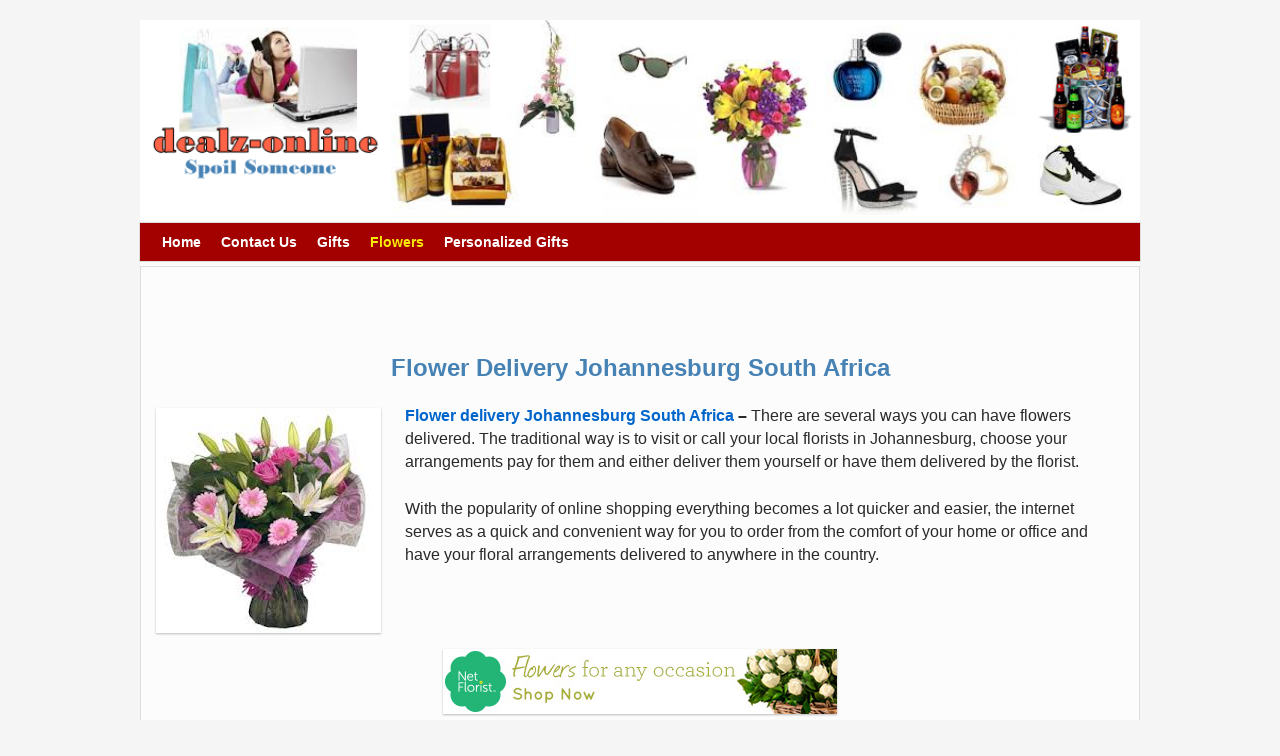

--- FILE ---
content_type: text/html; charset=UTF-8
request_url: https://dealzonline.co.za/flower-delivery-johannesburg-south-africa/
body_size: 20017
content:
<!DOCTYPE html>
<!--[if IE 7]>	<html id="ie7" lang="en-US" prefix="og: https://ogp.me/ns#"> <![endif]-->
<!--[if IE 8]>	<html id="ie8" lang="en-US" prefix="og: https://ogp.me/ns#"> <![endif]-->
<!--[if IE 9]>	<html id="ie9" lang="en-US" prefix="og: https://ogp.me/ns#"> <![endif]-->
<!--[if !(IE 6) | !(IE 7) | !(IE 8) ] | !(IE 9) ><!-->	<html lang="en-US" prefix="og: https://ogp.me/ns#"> <!--<![endif]-->
<head>
<meta charset="UTF-8" />
<meta name='viewport' content='width=device-width, initial-scale=1.0, maximum-scale=2.0, user-scalable=yes' />
<title>Flower Delivery Johannesburg - Online Florists In Johannesburg</title>

<link rel="profile" href="https://gmpg.org/xfn/11" />
<link rel="pingback" href="https://dealzonline.co.za/xmlrpc.php" />
<!--[if lt IE 9]>
<script src="https://dealzonline.co.za/wp-content/themes/weaver-ii/js/html5.js" type="text/javascript"></script>
<![endif]-->

<script type="text/javascript">var weaverIsMobile=false;var weaverIsSimMobile=false;var weaverIsStacked=false;var weaverThemeWidth=1000;var weaverMenuThreshold=640;var weaverHideMenuBar=false;var weaverMobileDisabled=false;var weaverFlowToBottom=false;var weaverHideTooltip=false;var weaverUseSuperfish=false;</script>
<!-- Speed of this site is optimised by WP Performance Score Booster plugin v2.2 - https://dipakgajjar.com/wp-performance-score-booster/ -->
		<style>img:is([sizes="auto" i], [sizes^="auto," i]) { contain-intrinsic-size: 3000px 1500px }</style>
		
<!-- Search Engine Optimization by Rank Math - https://rankmath.com/ -->
<meta name="description" content="Flower Delivery Johannesburg - Online florists in Johannesburg will deliver your flowers and gifts on the same day anywhere in South Africa."/>
<meta name="robots" content="follow, index, max-snippet:-1, max-video-preview:-1, max-image-preview:large"/>
<link rel="canonical" href="https://dealzonline.co.za/flower-delivery-johannesburg-south-africa/" />
<meta property="og:locale" content="en_US" />
<meta property="og:type" content="article" />
<meta property="og:title" content="Flower Delivery Johannesburg - Online Florists In Johannesburg" />
<meta property="og:description" content="Flower Delivery Johannesburg - Online florists in Johannesburg will deliver your flowers and gifts on the same day anywhere in South Africa." />
<meta property="og:url" content="https://dealzonline.co.za/flower-delivery-johannesburg-south-africa/" />
<meta property="og:site_name" content="Gift Delivery South Africa" />
<meta property="og:updated_time" content="2023-09-20T04:01:59+02:00" />
<meta property="og:image" content="https://www.dealzonline.co.za/wp-content/uploads/2013/07/images-101.jpg" />
<meta property="og:image:alt" content="Flower Delivery Johannesburg" />
<meta property="article:published_time" content="2013-07-17T13:39:13+02:00" />
<meta property="article:modified_time" content="2023-09-20T04:01:59+02:00" />
<meta name="twitter:card" content="summary_large_image" />
<meta name="twitter:title" content="Flower Delivery Johannesburg - Online Florists In Johannesburg" />
<meta name="twitter:description" content="Flower Delivery Johannesburg - Online florists in Johannesburg will deliver your flowers and gifts on the same day anywhere in South Africa." />
<meta name="twitter:image" content="https://www.dealzonline.co.za/wp-content/uploads/2013/07/images-101.jpg" />
<meta name="twitter:label1" content="Time to read" />
<meta name="twitter:data1" content="2 minutes" />
<script type="application/ld+json" class="rank-math-schema">{"@context":"https://schema.org","@graph":[{"@type":["Florist","Organization"],"@id":"https://dealzonline.co.za/#organization","name":"Gift Delivery South Africa","url":"https://www.dealzonline.co.za","openingHours":["Monday,Tuesday,Wednesday,Thursday,Friday,Saturday,Sunday 00:00-24:00"]},{"@type":"WebSite","@id":"https://dealzonline.co.za/#website","url":"https://dealzonline.co.za","name":"Gift Delivery South Africa","publisher":{"@id":"https://dealzonline.co.za/#organization"},"inLanguage":"en-US"},{"@type":"ImageObject","@id":"https://www.dealzonline.co.za/wp-content/uploads/2013/07/images-101.jpg","url":"https://www.dealzonline.co.za/wp-content/uploads/2013/07/images-101.jpg","width":"200","height":"200","inLanguage":"en-US"},{"@type":"BreadcrumbList","@id":"https://dealzonline.co.za/flower-delivery-johannesburg-south-africa/#breadcrumb","itemListElement":[{"@type":"ListItem","position":"1","item":{"@id":"https://dealzonline.co.za","name":"Home"}},{"@type":"ListItem","position":"2","item":{"@id":"https://dealzonline.co.za/flower-delivery-johannesburg-south-africa/","name":"Flower Delivery Johannesburg"}}]},{"@type":"WebPage","@id":"https://dealzonline.co.za/flower-delivery-johannesburg-south-africa/#webpage","url":"https://dealzonline.co.za/flower-delivery-johannesburg-south-africa/","name":"Flower Delivery Johannesburg - Online Florists In Johannesburg","datePublished":"2013-07-17T13:39:13+02:00","dateModified":"2023-09-20T04:01:59+02:00","isPartOf":{"@id":"https://dealzonline.co.za/#website"},"primaryImageOfPage":{"@id":"https://www.dealzonline.co.za/wp-content/uploads/2013/07/images-101.jpg"},"inLanguage":"en-US","breadcrumb":{"@id":"https://dealzonline.co.za/flower-delivery-johannesburg-south-africa/#breadcrumb"}},{"@type":"Person","@id":"https://dealzonline.co.za/author/admin/","name":"dealzonline","url":"https://dealzonline.co.za/author/admin/","image":{"@type":"ImageObject","@id":"https://secure.gravatar.com/avatar/096653584dbb298ae851d6e5c1eca366?s=96&amp;d=mm&amp;r=g","url":"https://secure.gravatar.com/avatar/096653584dbb298ae851d6e5c1eca366?s=96&amp;d=mm&amp;r=g","caption":"dealzonline","inLanguage":"en-US"},"worksFor":{"@id":"https://dealzonline.co.za/#organization"}},{"@type":"Article","headline":"Flower Delivery Johannesburg","keywords":"Flower Delivery Johannesburg","datePublished":"2013-07-17T13:39:13+02:00","dateModified":"2023-09-20T04:01:59+02:00","author":{"@id":"https://dealzonline.co.za/author/admin/","name":"dealzonline"},"publisher":{"@id":"https://dealzonline.co.za/#organization"},"description":"Flower delivery Johannesburg South Africa - There are several ways you can have flowers delivered. The traditional way is to visit or call your local florists in Johannesburg, choose your arrangements pay for them and either deliver them yourself or have them delivered by the florist.","name":"Flower Delivery Johannesburg","@id":"https://dealzonline.co.za/flower-delivery-johannesburg-south-africa/#richSnippet","isPartOf":{"@id":"https://dealzonline.co.za/flower-delivery-johannesburg-south-africa/#webpage"},"image":{"@id":"https://www.dealzonline.co.za/wp-content/uploads/2013/07/images-101.jpg"},"inLanguage":"en-US","mainEntityOfPage":{"@id":"https://dealzonline.co.za/flower-delivery-johannesburg-south-africa/#webpage"}}]}</script>
<!-- /Rank Math WordPress SEO plugin -->

<link rel='dns-prefetch' href='//cdn.jsdelivr.net' />
<link rel='dns-prefetch' href='//stats.wp.com' />
<link rel='dns-prefetch' href='//v0.wordpress.com' />
<link rel="alternate" type="application/rss+xml" title="Gift Delivery South Africa &raquo; Feed" href="https://dealzonline.co.za/feed/" />
<link rel="alternate" type="application/rss+xml" title="Gift Delivery South Africa &raquo; Comments Feed" href="https://dealzonline.co.za/comments/feed/" />
<script type="text/javascript">
/* <![CDATA[ */
window._wpemojiSettings = {"baseUrl":"https:\/\/s.w.org\/images\/core\/emoji\/14.0.0\/72x72\/","ext":".png","svgUrl":"https:\/\/s.w.org\/images\/core\/emoji\/14.0.0\/svg\/","svgExt":".svg","source":{"concatemoji":"https:\/\/dealzonline.co.za\/wp-includes\/js\/wp-emoji-release.min.js"}};
/*! This file is auto-generated */
!function(i,n){var o,s,e;function c(e){try{var t={supportTests:e,timestamp:(new Date).valueOf()};sessionStorage.setItem(o,JSON.stringify(t))}catch(e){}}function p(e,t,n){e.clearRect(0,0,e.canvas.width,e.canvas.height),e.fillText(t,0,0);var t=new Uint32Array(e.getImageData(0,0,e.canvas.width,e.canvas.height).data),r=(e.clearRect(0,0,e.canvas.width,e.canvas.height),e.fillText(n,0,0),new Uint32Array(e.getImageData(0,0,e.canvas.width,e.canvas.height).data));return t.every(function(e,t){return e===r[t]})}function u(e,t,n){switch(t){case"flag":return n(e,"\ud83c\udff3\ufe0f\u200d\u26a7\ufe0f","\ud83c\udff3\ufe0f\u200b\u26a7\ufe0f")?!1:!n(e,"\ud83c\uddfa\ud83c\uddf3","\ud83c\uddfa\u200b\ud83c\uddf3")&&!n(e,"\ud83c\udff4\udb40\udc67\udb40\udc62\udb40\udc65\udb40\udc6e\udb40\udc67\udb40\udc7f","\ud83c\udff4\u200b\udb40\udc67\u200b\udb40\udc62\u200b\udb40\udc65\u200b\udb40\udc6e\u200b\udb40\udc67\u200b\udb40\udc7f");case"emoji":return!n(e,"\ud83e\udef1\ud83c\udffb\u200d\ud83e\udef2\ud83c\udfff","\ud83e\udef1\ud83c\udffb\u200b\ud83e\udef2\ud83c\udfff")}return!1}function f(e,t,n){var r="undefined"!=typeof WorkerGlobalScope&&self instanceof WorkerGlobalScope?new OffscreenCanvas(300,150):i.createElement("canvas"),a=r.getContext("2d",{willReadFrequently:!0}),o=(a.textBaseline="top",a.font="600 32px Arial",{});return e.forEach(function(e){o[e]=t(a,e,n)}),o}function t(e){var t=i.createElement("script");t.src=e,t.defer=!0,i.head.appendChild(t)}"undefined"!=typeof Promise&&(o="wpEmojiSettingsSupports",s=["flag","emoji"],n.supports={everything:!0,everythingExceptFlag:!0},e=new Promise(function(e){i.addEventListener("DOMContentLoaded",e,{once:!0})}),new Promise(function(t){var n=function(){try{var e=JSON.parse(sessionStorage.getItem(o));if("object"==typeof e&&"number"==typeof e.timestamp&&(new Date).valueOf()<e.timestamp+604800&&"object"==typeof e.supportTests)return e.supportTests}catch(e){}return null}();if(!n){if("undefined"!=typeof Worker&&"undefined"!=typeof OffscreenCanvas&&"undefined"!=typeof URL&&URL.createObjectURL&&"undefined"!=typeof Blob)try{var e="postMessage("+f.toString()+"("+[JSON.stringify(s),u.toString(),p.toString()].join(",")+"));",r=new Blob([e],{type:"text/javascript"}),a=new Worker(URL.createObjectURL(r),{name:"wpTestEmojiSupports"});return void(a.onmessage=function(e){c(n=e.data),a.terminate(),t(n)})}catch(e){}c(n=f(s,u,p))}t(n)}).then(function(e){for(var t in e)n.supports[t]=e[t],n.supports.everything=n.supports.everything&&n.supports[t],"flag"!==t&&(n.supports.everythingExceptFlag=n.supports.everythingExceptFlag&&n.supports[t]);n.supports.everythingExceptFlag=n.supports.everythingExceptFlag&&!n.supports.flag,n.DOMReady=!1,n.readyCallback=function(){n.DOMReady=!0}}).then(function(){return e}).then(function(){var e;n.supports.everything||(n.readyCallback(),(e=n.source||{}).concatemoji?t(e.concatemoji):e.wpemoji&&e.twemoji&&(t(e.twemoji),t(e.wpemoji)))}))}((window,document),window._wpemojiSettings);
/* ]]> */
</script>

<link rel='stylesheet' id='weaverii-main-style-sheet-css' href='https://dealzonline.co.za/wp-content/themes/weaver-ii/style.min.css' type='text/css' media='all' />
<link rel='stylesheet' id='weaverii-mobile-style-sheet-css' href='https://dealzonline.co.za/wp-content/themes/weaver-ii/style-mobile.min.css' type='text/css' media='all' />
<link rel='stylesheet' id='pt-cv-public-style-css' href='https://dealzonline.co.za/wp-content/plugins/content-views-query-and-display-post-page/public/assets/css/cv.css' type='text/css' media='all' />
<style id='wp-emoji-styles-inline-css' type='text/css'>

	img.wp-smiley, img.emoji {
		display: inline !important;
		border: none !important;
		box-shadow: none !important;
		height: 1em !important;
		width: 1em !important;
		margin: 0 0.07em !important;
		vertical-align: -0.1em !important;
		background: none !important;
		padding: 0 !important;
	}
</style>
<link rel='stylesheet' id='wp-block-library-css' href='https://dealzonline.co.za/wp-includes/css/dist/block-library/style.min.css' type='text/css' media='all' />
<link rel='stylesheet' id='mediaelement-css' href='https://dealzonline.co.za/wp-includes/js/mediaelement/mediaelementplayer-legacy.min.css' type='text/css' media='all' />
<link rel='stylesheet' id='wp-mediaelement-css' href='https://dealzonline.co.za/wp-includes/js/mediaelement/wp-mediaelement.min.css' type='text/css' media='all' />
<style id='jetpack-sharing-buttons-style-inline-css' type='text/css'>
.jetpack-sharing-buttons__services-list{display:flex;flex-direction:row;flex-wrap:wrap;gap:0;list-style-type:none;margin:5px;padding:0}.jetpack-sharing-buttons__services-list.has-small-icon-size{font-size:12px}.jetpack-sharing-buttons__services-list.has-normal-icon-size{font-size:16px}.jetpack-sharing-buttons__services-list.has-large-icon-size{font-size:24px}.jetpack-sharing-buttons__services-list.has-huge-icon-size{font-size:36px}@media print{.jetpack-sharing-buttons__services-list{display:none!important}}.editor-styles-wrapper .wp-block-jetpack-sharing-buttons{gap:0;padding-inline-start:0}ul.jetpack-sharing-buttons__services-list.has-background{padding:1.25em 2.375em}
</style>
<style id='classic-theme-styles-inline-css' type='text/css'>
/*! This file is auto-generated */
.wp-block-button__link{color:#fff;background-color:#32373c;border-radius:9999px;box-shadow:none;text-decoration:none;padding:calc(.667em + 2px) calc(1.333em + 2px);font-size:1.125em}.wp-block-file__button{background:#32373c;color:#fff;text-decoration:none}
</style>
<style id='global-styles-inline-css' type='text/css'>
body{--wp--preset--color--black: #000000;--wp--preset--color--cyan-bluish-gray: #abb8c3;--wp--preset--color--white: #ffffff;--wp--preset--color--pale-pink: #f78da7;--wp--preset--color--vivid-red: #cf2e2e;--wp--preset--color--luminous-vivid-orange: #ff6900;--wp--preset--color--luminous-vivid-amber: #fcb900;--wp--preset--color--light-green-cyan: #7bdcb5;--wp--preset--color--vivid-green-cyan: #00d084;--wp--preset--color--pale-cyan-blue: #8ed1fc;--wp--preset--color--vivid-cyan-blue: #0693e3;--wp--preset--color--vivid-purple: #9b51e0;--wp--preset--gradient--vivid-cyan-blue-to-vivid-purple: linear-gradient(135deg,rgba(6,147,227,1) 0%,rgb(155,81,224) 100%);--wp--preset--gradient--light-green-cyan-to-vivid-green-cyan: linear-gradient(135deg,rgb(122,220,180) 0%,rgb(0,208,130) 100%);--wp--preset--gradient--luminous-vivid-amber-to-luminous-vivid-orange: linear-gradient(135deg,rgba(252,185,0,1) 0%,rgba(255,105,0,1) 100%);--wp--preset--gradient--luminous-vivid-orange-to-vivid-red: linear-gradient(135deg,rgba(255,105,0,1) 0%,rgb(207,46,46) 100%);--wp--preset--gradient--very-light-gray-to-cyan-bluish-gray: linear-gradient(135deg,rgb(238,238,238) 0%,rgb(169,184,195) 100%);--wp--preset--gradient--cool-to-warm-spectrum: linear-gradient(135deg,rgb(74,234,220) 0%,rgb(151,120,209) 20%,rgb(207,42,186) 40%,rgb(238,44,130) 60%,rgb(251,105,98) 80%,rgb(254,248,76) 100%);--wp--preset--gradient--blush-light-purple: linear-gradient(135deg,rgb(255,206,236) 0%,rgb(152,150,240) 100%);--wp--preset--gradient--blush-bordeaux: linear-gradient(135deg,rgb(254,205,165) 0%,rgb(254,45,45) 50%,rgb(107,0,62) 100%);--wp--preset--gradient--luminous-dusk: linear-gradient(135deg,rgb(255,203,112) 0%,rgb(199,81,192) 50%,rgb(65,88,208) 100%);--wp--preset--gradient--pale-ocean: linear-gradient(135deg,rgb(255,245,203) 0%,rgb(182,227,212) 50%,rgb(51,167,181) 100%);--wp--preset--gradient--electric-grass: linear-gradient(135deg,rgb(202,248,128) 0%,rgb(113,206,126) 100%);--wp--preset--gradient--midnight: linear-gradient(135deg,rgb(2,3,129) 0%,rgb(40,116,252) 100%);--wp--preset--font-size--small: 13px;--wp--preset--font-size--medium: 20px;--wp--preset--font-size--large: 36px;--wp--preset--font-size--x-large: 42px;--wp--preset--spacing--20: 0.44rem;--wp--preset--spacing--30: 0.67rem;--wp--preset--spacing--40: 1rem;--wp--preset--spacing--50: 1.5rem;--wp--preset--spacing--60: 2.25rem;--wp--preset--spacing--70: 3.38rem;--wp--preset--spacing--80: 5.06rem;--wp--preset--shadow--natural: 6px 6px 9px rgba(0, 0, 0, 0.2);--wp--preset--shadow--deep: 12px 12px 50px rgba(0, 0, 0, 0.4);--wp--preset--shadow--sharp: 6px 6px 0px rgba(0, 0, 0, 0.2);--wp--preset--shadow--outlined: 6px 6px 0px -3px rgba(255, 255, 255, 1), 6px 6px rgba(0, 0, 0, 1);--wp--preset--shadow--crisp: 6px 6px 0px rgba(0, 0, 0, 1);}:where(.is-layout-flex){gap: 0.5em;}:where(.is-layout-grid){gap: 0.5em;}body .is-layout-flow > .alignleft{float: left;margin-inline-start: 0;margin-inline-end: 2em;}body .is-layout-flow > .alignright{float: right;margin-inline-start: 2em;margin-inline-end: 0;}body .is-layout-flow > .aligncenter{margin-left: auto !important;margin-right: auto !important;}body .is-layout-constrained > .alignleft{float: left;margin-inline-start: 0;margin-inline-end: 2em;}body .is-layout-constrained > .alignright{float: right;margin-inline-start: 2em;margin-inline-end: 0;}body .is-layout-constrained > .aligncenter{margin-left: auto !important;margin-right: auto !important;}body .is-layout-constrained > :where(:not(.alignleft):not(.alignright):not(.alignfull)){max-width: var(--wp--style--global--content-size);margin-left: auto !important;margin-right: auto !important;}body .is-layout-constrained > .alignwide{max-width: var(--wp--style--global--wide-size);}body .is-layout-flex{display: flex;}body .is-layout-flex{flex-wrap: wrap;align-items: center;}body .is-layout-flex > *{margin: 0;}body .is-layout-grid{display: grid;}body .is-layout-grid > *{margin: 0;}:where(.wp-block-columns.is-layout-flex){gap: 2em;}:where(.wp-block-columns.is-layout-grid){gap: 2em;}:where(.wp-block-post-template.is-layout-flex){gap: 1.25em;}:where(.wp-block-post-template.is-layout-grid){gap: 1.25em;}.has-black-color{color: var(--wp--preset--color--black) !important;}.has-cyan-bluish-gray-color{color: var(--wp--preset--color--cyan-bluish-gray) !important;}.has-white-color{color: var(--wp--preset--color--white) !important;}.has-pale-pink-color{color: var(--wp--preset--color--pale-pink) !important;}.has-vivid-red-color{color: var(--wp--preset--color--vivid-red) !important;}.has-luminous-vivid-orange-color{color: var(--wp--preset--color--luminous-vivid-orange) !important;}.has-luminous-vivid-amber-color{color: var(--wp--preset--color--luminous-vivid-amber) !important;}.has-light-green-cyan-color{color: var(--wp--preset--color--light-green-cyan) !important;}.has-vivid-green-cyan-color{color: var(--wp--preset--color--vivid-green-cyan) !important;}.has-pale-cyan-blue-color{color: var(--wp--preset--color--pale-cyan-blue) !important;}.has-vivid-cyan-blue-color{color: var(--wp--preset--color--vivid-cyan-blue) !important;}.has-vivid-purple-color{color: var(--wp--preset--color--vivid-purple) !important;}.has-black-background-color{background-color: var(--wp--preset--color--black) !important;}.has-cyan-bluish-gray-background-color{background-color: var(--wp--preset--color--cyan-bluish-gray) !important;}.has-white-background-color{background-color: var(--wp--preset--color--white) !important;}.has-pale-pink-background-color{background-color: var(--wp--preset--color--pale-pink) !important;}.has-vivid-red-background-color{background-color: var(--wp--preset--color--vivid-red) !important;}.has-luminous-vivid-orange-background-color{background-color: var(--wp--preset--color--luminous-vivid-orange) !important;}.has-luminous-vivid-amber-background-color{background-color: var(--wp--preset--color--luminous-vivid-amber) !important;}.has-light-green-cyan-background-color{background-color: var(--wp--preset--color--light-green-cyan) !important;}.has-vivid-green-cyan-background-color{background-color: var(--wp--preset--color--vivid-green-cyan) !important;}.has-pale-cyan-blue-background-color{background-color: var(--wp--preset--color--pale-cyan-blue) !important;}.has-vivid-cyan-blue-background-color{background-color: var(--wp--preset--color--vivid-cyan-blue) !important;}.has-vivid-purple-background-color{background-color: var(--wp--preset--color--vivid-purple) !important;}.has-black-border-color{border-color: var(--wp--preset--color--black) !important;}.has-cyan-bluish-gray-border-color{border-color: var(--wp--preset--color--cyan-bluish-gray) !important;}.has-white-border-color{border-color: var(--wp--preset--color--white) !important;}.has-pale-pink-border-color{border-color: var(--wp--preset--color--pale-pink) !important;}.has-vivid-red-border-color{border-color: var(--wp--preset--color--vivid-red) !important;}.has-luminous-vivid-orange-border-color{border-color: var(--wp--preset--color--luminous-vivid-orange) !important;}.has-luminous-vivid-amber-border-color{border-color: var(--wp--preset--color--luminous-vivid-amber) !important;}.has-light-green-cyan-border-color{border-color: var(--wp--preset--color--light-green-cyan) !important;}.has-vivid-green-cyan-border-color{border-color: var(--wp--preset--color--vivid-green-cyan) !important;}.has-pale-cyan-blue-border-color{border-color: var(--wp--preset--color--pale-cyan-blue) !important;}.has-vivid-cyan-blue-border-color{border-color: var(--wp--preset--color--vivid-cyan-blue) !important;}.has-vivid-purple-border-color{border-color: var(--wp--preset--color--vivid-purple) !important;}.has-vivid-cyan-blue-to-vivid-purple-gradient-background{background: var(--wp--preset--gradient--vivid-cyan-blue-to-vivid-purple) !important;}.has-light-green-cyan-to-vivid-green-cyan-gradient-background{background: var(--wp--preset--gradient--light-green-cyan-to-vivid-green-cyan) !important;}.has-luminous-vivid-amber-to-luminous-vivid-orange-gradient-background{background: var(--wp--preset--gradient--luminous-vivid-amber-to-luminous-vivid-orange) !important;}.has-luminous-vivid-orange-to-vivid-red-gradient-background{background: var(--wp--preset--gradient--luminous-vivid-orange-to-vivid-red) !important;}.has-very-light-gray-to-cyan-bluish-gray-gradient-background{background: var(--wp--preset--gradient--very-light-gray-to-cyan-bluish-gray) !important;}.has-cool-to-warm-spectrum-gradient-background{background: var(--wp--preset--gradient--cool-to-warm-spectrum) !important;}.has-blush-light-purple-gradient-background{background: var(--wp--preset--gradient--blush-light-purple) !important;}.has-blush-bordeaux-gradient-background{background: var(--wp--preset--gradient--blush-bordeaux) !important;}.has-luminous-dusk-gradient-background{background: var(--wp--preset--gradient--luminous-dusk) !important;}.has-pale-ocean-gradient-background{background: var(--wp--preset--gradient--pale-ocean) !important;}.has-electric-grass-gradient-background{background: var(--wp--preset--gradient--electric-grass) !important;}.has-midnight-gradient-background{background: var(--wp--preset--gradient--midnight) !important;}.has-small-font-size{font-size: var(--wp--preset--font-size--small) !important;}.has-medium-font-size{font-size: var(--wp--preset--font-size--medium) !important;}.has-large-font-size{font-size: var(--wp--preset--font-size--large) !important;}.has-x-large-font-size{font-size: var(--wp--preset--font-size--x-large) !important;}
.wp-block-navigation a:where(:not(.wp-element-button)){color: inherit;}
:where(.wp-block-post-template.is-layout-flex){gap: 1.25em;}:where(.wp-block-post-template.is-layout-grid){gap: 1.25em;}
:where(.wp-block-columns.is-layout-flex){gap: 2em;}:where(.wp-block-columns.is-layout-grid){gap: 2em;}
.wp-block-pullquote{font-size: 1.5em;line-height: 1.6;}
</style>
<link rel='stylesheet' id='sm-style-css' href='https://dealzonline.co.za/wp-content/plugins/wp-show-more/wpsm-style.css' type='text/css' media='all' />
<link rel='stylesheet' id='tablepress-default-css' href='https://dealzonline.co.za/wp-content/plugins/tablepress/css/build/default.css' type='text/css' media='all' />
<link rel='stylesheet' id='jetpack_css-css' href='https://dealzonline.co.za/wp-content/plugins/jetpack/css/jetpack.css' type='text/css' media='all' />
<script type="text/javascript" src="https://dealzonline.co.za/wp-includes/js/jquery/jquery.min.js" id="jquery-core-js"></script>
<script type="text/javascript" src="https://dealzonline.co.za/wp-includes/js/jquery/jquery-migrate.min.js" id="jquery-migrate-js"></script>
<link rel="https://api.w.org/" href="https://dealzonline.co.za/wp-json/" /><link rel="alternate" type="application/json" href="https://dealzonline.co.za/wp-json/wp/v2/pages/141" /><link rel="EditURI" type="application/rsd+xml" title="RSD" href="https://dealzonline.co.za/xmlrpc.php?rsd" />
<meta name="generator" content="WordPress 6.4.7" />
<link rel='shortlink' href='https://wp.me/P4oUqJ-2h' />
<link rel="alternate" type="application/json+oembed" href="https://dealzonline.co.za/wp-json/oembed/1.0/embed?url=https%3A%2F%2Fdealzonline.co.za%2Fflower-delivery-johannesburg-south-africa%2F" />
<link rel="alternate" type="text/xml+oembed" href="https://dealzonline.co.za/wp-json/oembed/1.0/embed?url=https%3A%2F%2Fdealzonline.co.za%2Fflower-delivery-johannesburg-south-africa%2F&#038;format=xml" />

<!-- Global site tag (gtag.js) - Google Analytics -->
<script async src="https://www.googletagmanager.com/gtag/js?id=UA-53022068-1"></script>
<script>
  window.dataLayer = window.dataLayer || [];
  function gtag(){dataLayer.push(arguments);}
  gtag('js', new Date());

  gtag('config', 'UA-53022068-1');
</script>
	<style>img#wpstats{display:none}</style>
		
<!-- This site is using Weaver II 2.1.12 (194) subtheme: White -->
<style type="text/css">
/* Weaver II styles - Version 194 */
a {color:#0066CC;}
a:visited {color:#743399;}
a:hover {color:#FF4B33;}
.entry-title a {color:#3366BB;}
.entry-title a:visited {color:#3366BB;}
.entry-meta a, .entry-utility a {color:#888888;}
.entry-meta a:visited, .entry-utility a:visited {color:#888888;}
.entry-meta a:hover, .entry-utility a:hover {color:#FF4B33;}
.widget-area a {color:#0066CC;}
.widget-area a:visited {color:#743399;}
.widget-area a:hover {color:#FF4B33;}
#colophon a {color:#FCFCFC;}
#colophon a:hover {color:#FF4B33;}
#wrapper{max-width:1000px;}
#wrapper {padding: 0px;}
#sidebar_primary,.mobile_widget_area {background-color:#FCFCFC;}
#sidebar_right {background-color:#FCFCFC;}
#sidebar_left {background-color:#FCFCFC;}
.sidebar_top,.sidebar_extra {background-color:#FCFCFC;}
.sidebar_bottom {background-color:#FCFCFC;}
#first,#second,#third,#fourth {background-color:#9C0000;}
.widget {background-color:#9C0000;}
#container_wrap.right-1-col{width:72.000%;} #sidebar_wrap_right.right-1-col{width:28.000%;}
#container_wrap.right-2-col,#container_wrap.right-2-col-bottom{width:67.000%;} #sidebar_wrap_right.right-2-col,#sidebar_wrap_right.right-2-col-bottom{width:33.000%;}
#container_wrap.left-1-col{width:75.000%;} #sidebar_wrap_left.left-1-col{width:25.000%;}
#container_wrap.left-2-col,#container_wrap.left-2-col-bottom{width:67.000%;} #sidebar_wrap_left.left-2-col,#sidebar_wrap_left.left-2-col-bottom{width:33.000%;}
#container_wrap{width:66.000%;} #sidebar_wrap_left{width:17.000%;} #sidebar_wrap_right{width:17.000%;}
#sidebar_wrap_2_left_left, #sidebar_wrap_2_right_left {width:54.000%;margin-right:1%;}
#sidebar_wrap_2_left_right, #sidebar_wrap_2_right_right {width:45.000%;}
@media only screen and (max-width:640px) { /* header widget area mobile rules */
} /* end mobile rules */
#main {padding: 4px 0 0 0;}
#site-description {font-size:200.000%;}
#colophon { border-top: 4px solid #EDEDED;  }
.menu_bar a, .mobile_menu_bar a {font-weight:bold;}
.menu_bar ul ul a {font-weight:bold;}
.menu_bar, .menu_bar a,.menu_bar a:visited,.mobile_menu_bar a {color:#FFFFFF;}
.menu_bar li:hover > a, .menu_bar a:focus {background-color:#F2705C;}
.menu_bar li:hover > a, .menu_bar a:focus {color:#FFFFFF;}
.menu_bar ul ul a {background-color:#D46250;}
.menu_bar ul ul a {border: 1px solid #DDDDDD;}
.menu_bar ul ul a,.menu_bar ul ul a:visited {color:#FFFFFF;}
.menu_bar ul ul :hover > a {background-color:#F2A198;}
.menu_bar ul ul :hover > a {color:#A30000;}
.menu_bar, .mobile_menu_bar, .menu-add {background-color:#A30000;}
.menu_bar, .mobile_menu_bar, .menu-add {border: 1px solid #DDDDDD; margin-top: 2px;margin-left:-1px;}
.mobile-menu-link {border-color:#FFFFFF;}
.widget-area .menu-vertical,.menu-vertical {clear:both;background-color:transparent;margin:0;width:100%;overflow:hidden;border-bottom:3px solid #FFFFFF;border-top:1px solid #FFFFFF;}
.widget-area .menu-vertical ul, .menu-vertical ul {margin: 0; padding: 0; list-style-type: none;  list-style-image:none;font-family: inherit;}
.widget-area .menu-vertical li a, .widget-area .menu-vertical a:visited, .menu-vertical li a, .menu-vertical a:visited {
color: #FFFFFF;  background-color: #A30000; display: block !important; padding: 5px 10px; text-decoration: none; border-top:2px solid #FFFFFF;}
.widget-area .menu-vertical a:hover,.widget-area .menu-vertical a:focus, .menu-vertical a:hover,.menu-vertical a:focus {
color: #FFFFFF; background-color: #F2705C;text-decoration: none;}
.widget-area .menu-vertical ul ul li, .menu-vertical ul ul li { margin: 0; }
.widget-area .menu-vertical ul ul a,.menu-vertical ul ul a {color: #FFFFFF; background-color: #A30000;
 display: block; padding: 4px 5px 4px 25px; text-decoration: none;border:0;
 border-top:1px solid #FFFFFF;}
.widget-area .menu-vertical ul ul a:hover,#wrap-header .menu-vertical ul ul a:hover,#wrap-header .menu-vertical ul a:hover {color: #FFFFFF; background-color: #F2705C; text-decoration: none;}
.widget-area .menu-vertical ul ul ul a,.menu-vertical ul ul ul a {padding: 4px 5px 4px 35px;}
.widget-area .menu-vertical ul ul ul a,.menu-vertical ul ul ul ul a {padding: 4px 5px 4px 45px;}
.widget-area .menu-vertical ul ul ul ul a,.menu-vertical ul ul ul ul ul a {padding: 4px 5px 4px 55px;}
.menu_bar .current_page_item > a, .menu_bar .current-menu-item > a, .menu_bar .current-cat > a, .menu_bar .current_page_ancestor > a,.menu_bar .current-category-ancestor > a, .menu_bar .current-menu-ancestor > a, .menu_bar .current-menu-parent > a, .menu_bar .current-category-parent > a,.menu-vertical .current_page_item > a, .menu-vertical .current-menu-item > a, .menu-vertical .current-cat > a, .menu-vertical .current_page_ancestor > a, .menu-vertical .current-category-ancestor > a, .menu-vertical .current-menu-ancestor > a, .menu-vertical .current-menu-parent > a, .menu-vertical .current-category-parent > a,.widget-area .menu-vertical .current_page_item > a, .widget-area .menu-vertical .current-menu-item > a, .widget-area .menu-vertical .current-cat > a, .widget-area .menu-vertical .current_page_ancestor > a {color:#FAEA07 !important;}
#content, .entry-content h1, .entry-content h2 {color:#292929;}
#content h1, #content h2, #content h3, #content h4, #content h5, #content h6, #content dt, #content th,
h1, h2, h3, h4, h5, h6,#author-info h2 {color:#4682B4;}
#content h1.entry-title {color:#3366BB;}
.commentlist li.comment, #respond {background-color:transparent;}
#content table {border: 1px solid #e7e7e7;margin: 0 -1px 24px 0;text-align: left;width: 100%;}
#content tr th, #content thead th {color: #888;font-size: 12px;font-weight: bold;line-height: 18px;padding: 9px 24px;}
#content tr td {border-style:none; border-top: 1px solid #e7e7e7; padding: 6px 24px;}
#content tr.odd td {background: #f2f7fc;}
#content .size-full, #content .size-large, #content .size-medium, #content .size-thumbnail, #content .gallery img,#content .gallery-thumb img,.entry-attachment img,#content .wp-caption img, #content img.wp-post-image,#content img[class*="wp-image-"] {padding:0px;}
.wp-caption p.wp-caption-text, #content .gallery .gallery-caption,.entry-attachment .entry-caption {color:#333333;}
#content img.size-full, #content img.size-large, #content img.size-medium, #content img.size-thumbnail, #content .attachment-thumbnail, #content .gallery img,#content .gallery-thumb img,.entry-attachment img, #content .wp-caption img, #content img.wp-post-image,#content img[class*="wp-image-"],#author-avatar img,img.avatar {background-color:#FFFFFF;}
.home .sticky, #container.page-with-posts .sticky, #container.index-posts .sticky {background-color:#CFCFCF;}
.entry-meta, .entry-content label, .entry-utility {color:#888888;}
body {font-size:12px;}
body {font-family:Arial,Helvetica,sans-serif;}
h3#comments-title,h3#reply-title,.menu_bar,.mobile_menu_bar,
#author-info,#infobar,#nav-above, #nav-below,#cancel-comment-reply-link,.form-allowed-tags,
#site-info,#site-title,#wp-calendar,#comments-title,.comment-meta,.comment-body tr th,.comment-body thead th,
.entry-content label,.entry-content tr th,.entry-content thead th,.entry-format,.entry-meta,.entry-title,
.entry-utility,#respond label,.navigation,.page-title,.pingback p,.reply,.widget-title,
.wp-caption-text,input[type=submit] {font-family:Arial,Helvetica,sans-serif;}
body {background-color:#F5F5F5;}
body {color:#444444;}
#wrapper {background-color:#FCFCFC;}
#main {background-color:#FCFCFC;}
#container {background-color:transparent;}
#content {background-color:#FCFCFC;}
#content {border: 1px solid #DDDDDD; padding-left:15px; padding-top:10px; padding-right:15px;}
#content .post,.post {background-color:transparent;}
#branding {background-color:transparent;}
#colophon {background-color:#9C0000;}
hr {background-color:#000000;}
.entry-meta {background-color:#DDDDDD;}
.entry-meta {padding:4px 4px 4px 20px;}
.entry-utility {background-color:#DDDDDD;}
.entry-utility {padding:4px 4px 4px 20px;}
input, textarea, ins, pre {background-color:#F0F0F0;}
.widget {color:#FCFCFC;}
.widget-title {border-bottom: 2px solid #FCFCFC; margin-bottom:5px;padding-bottom:3px;}
.widget-title, .widget_search label, #wp-calendar caption {color: #FCFCFC;}
#site-title a {color:#BB331E;}
#site-description {color:#666666;}
@media only screen and (min-width: 581px) { #site-title{display:none;}}
#ie7 #site-title, #ie8 #site-title {display:none;}
.weaver-smalltablet-sim #site-title{display:none;}
.weaver-phone #site-title{display:block;}
#site-description{display:none;}
/* Weaver II Mobile Device Options */
.weaver-any-mobile  #main a, .weaver-any-mobile  #mobile-widget-area a, .weaver-any-mobile  .sidebar_top a, .weaver-any-mobile  .sidebar_bottom a, .weaver-any-mobile  .sidebar_extra a {text-decoration: underline !important;}
@media only screen and (max-width:768px) and (orientation:portrait) {body {padding: 0px !important;}}
@media only screen and (max-width:640px) {
#main a, #mobile-widget-area a, .sidebar_top a, .sidebar_bottom a, .sidebar_extra a{text-decoration: underline !important;}
}
@media only screen and (max-width: 580px) {
}

/* end Weaver II CSS */
</style> <!-- end of main options style section -->


<!--[if lte IE 8]>
<style type="text/css" media="screen">
#content img.size-thumbnail,#content img.size-medium,#content img.size-large,#content img.size-full,#content img.attachment-thumbnail,
#content img.wp-post-image,img.avatar,.format-chat img.format-chat-icon,
#wrapper,#branding,#colophon,#content, #content .post,
#sidebar_primary,#sidebar_right,#sidebar_left,.sidebar_top,.sidebar_bottom,.sidebar_extra,
#first,#second,#third,#fourth,
#commentform input:focus,#commentform textarea:focus,#respond input#submit {
		behavior: url(https://dealzonline.co.za/wp-content/themes/weaver-ii/js/PIE/PIE.php) !important; position:relative;
}
</style>
<![endif]-->

<!-- End of Weaver II options -->
</head>

<body data-rsssl=1 class="page-template-default page page-id-141 single-author singular not-logged-in weaver-desktop weaver-mobile-smart-nostack">
<a href="#page-bottom" id="page-top">&darr;</a> <!-- add custom CSS to use this page-bottom link -->
<div id="wrapper" class="hfeed">
<div id="wrap-header">
	<header id="branding" role="banner"><div id="branding-content">
		<div id="site-logo"></div>
		<div id="site-logo-link" onclick="location.href='https://dealzonline.co.za/';"></div>

		<div class="title-description-xhtml">
			<h1 id="site-title" ><span><a href="https://www.dealzonline.co.za/"gift delivery south africa" rel="home">Gift Delivery South Africa</a></span></h1>
			<h2 id="site-description"> Online Gifts South Africa</h2>
		</div>
		<div id="header_image">
                <a href="https://dealzonline.co.za/" title="Gift Delivery South Africa" rel="home">
                              <img src="https://dealzonline.co.za/wp-content/uploads/2013/06/cropped-Gift-Images-Header-02.png" width="940" height="188" alt="Gift Delivery South Africa" />
        </a>
		</div><!-- #header_image -->
	</div></header><!-- #branding-content, #branding -->
<div id="wrap-bottom-menu">
<div id="mobile-bottom-nav" class="mobile_menu_bar" style="padding:5px 10px 5px 10px;clear:both;">
	<div style="margin-bottom:20px;">
<span class="mobile-home-link">
	<a href="https://dealzonline.co.za/" title="Gift Delivery South Africa" rel="home">Home</a></span>
	<span class="mobile-menu-link"><a href="javascript:void(null);" onclick="weaverii_ToggleMenu(document.getElementById('nav-bottom-menu'), this, 'Menu &darr;', 'Menu &uarr;')">Menu &darr;</a></span></div>
</div>
		<div class="skip-link"><a class="assistive-text" href="#content" title="">Skip to primary content</a></div>
			<div class="skip-link"><a class="assistive-text" href="#sidebar_primary" title="">Skip to secondary content</a></div>
				<div id="nav-bottom-menu"><nav id="access" class="menu_bar" role="navigation">
<div class="menu"><ul id="menu-online-gifts-south-africa" class="menu"><li id="menu-item-126" class="menu-item menu-item-type-post_type menu-item-object-page menu-item-home menu-item-126"><a href="https://dealzonline.co.za/">Home</a></li>
<li id="menu-item-1827" class="menu-item menu-item-type-post_type menu-item-object-page menu-item-has-children menu-item-1827"><a href="https://dealzonline.co.za/contact-us/">Contact Us</a>
<ul class="sub-menu">
	<li id="menu-item-2409" class="menu-item menu-item-type-post_type menu-item-object-page menu-item-2409"><a href="https://dealzonline.co.za/about-us/">About Us</a></li>
	<li id="menu-item-2410" class="menu-item menu-item-type-post_type menu-item-object-page menu-item-2410"><a href="https://dealzonline.co.za/privacy-policy/">Privacy Policy</a></li>
</ul>
</li>
<li id="menu-item-5170" class="menu-item menu-item-type-custom menu-item-object-custom menu-item-has-children menu-item-5170"><a href="#">Gifts</a>
<ul class="sub-menu">
	<li id="menu-item-157" class="menu-item menu-item-type-post_type menu-item-object-page menu-item-157"><a href="https://dealzonline.co.za/birthday-presents-for-men/">Gift Ideas For Men</a></li>
	<li id="menu-item-1333" class="menu-item menu-item-type-post_type menu-item-object-page menu-item-1333"><a href="https://dealzonline.co.za/gifts-for-women-south-africa/">Gift Ideas For Women</a></li>
</ul>
</li>
<li id="menu-item-5583" class="menu-item menu-item-type-custom menu-item-object-custom current-menu-ancestor current-menu-parent menu-item-has-children menu-item-5583"><a href="#">Flowers</a>
<ul class="sub-menu">
	<li id="menu-item-5589" class="menu-item menu-item-type-post_type menu-item-object-page menu-item-5589"><a href="https://dealzonline.co.za/flower-delivery-cape-town-south-africa/">Flower Delivery Cape Town</a></li>
	<li id="menu-item-5586" class="menu-item menu-item-type-post_type menu-item-object-page menu-item-5586"><a href="https://dealzonline.co.za/florist-in-polokwane/">Flower Delivery Polokwane</a></li>
	<li id="menu-item-5584" class="menu-item menu-item-type-post_type menu-item-object-page menu-item-5584"><a href="https://dealzonline.co.za/flower-delivery-pretoria-south-africa/">Flower Delivery Pretoria</a></li>
	<li id="menu-item-5590" class="menu-item menu-item-type-post_type menu-item-object-page current-menu-item page_item page-item-141 current_page_item menu-item-5590"><a href="https://dealzonline.co.za/flower-delivery-johannesburg-south-africa/" aria-current="page">Flower Delivery Johannesburg</a></li>
	<li id="menu-item-5585" class="menu-item menu-item-type-post_type menu-item-object-page menu-item-5585"><a href="https://dealzonline.co.za/florist-richards-bay/">Flower Delivery Richards Bay</a></li>
	<li id="menu-item-5587" class="menu-item menu-item-type-post_type menu-item-object-page menu-item-5587"><a href="https://dealzonline.co.za/florist-east-london-south-africa/">Flower Delivery East London</a></li>
	<li id="menu-item-5588" class="menu-item menu-item-type-post_type menu-item-object-page menu-item-5588"><a href="https://dealzonline.co.za/florists-in-durban/">Flower Delivery Durban</a></li>
</ul>
</li>
<li id="menu-item-4330" class="menu-item menu-item-type-post_type menu-item-object-page menu-item-has-children menu-item-4330"><a href="https://dealzonline.co.za/personalised-gifts-south-africa/">Personalized Gifts</a>
<ul class="sub-menu">
	<li id="menu-item-4578" class="menu-item menu-item-type-post_type menu-item-object-page menu-item-4578"><a href="https://dealzonline.co.za/personalised-gifts-for-him-south-africa/">Personalised Gifts For Him</a></li>
	<li id="menu-item-5103" class="menu-item menu-item-type-custom menu-item-object-custom menu-item-5103"><a href="https://www.dealzonline.co.za/personalised-gifts-south-africa/">Personalised Gifts For Her</a></li>
	<li id="menu-item-4891" class="menu-item menu-item-type-post_type menu-item-object-page menu-item-4891"><a href="https://dealzonline.co.za/personalised-mugs-south-africa/">Personalised Mugs</a></li>
</ul>
</li>
</ul></div>		</nav></div><!-- #access --></div> <!-- #wrap-bottom-menu -->
</div> <!-- #wrap-header -->
	<div id="main">
		<div id="container_wrap" class="container-page equal_height one-column">
		<div id="container">

			<div id="content" role="main">

<article id="post-141" class="content-page post-141 page type-page status-publish hentry">
	<header class="entry-header wvr-hide">
		<h1 class="entry-title">Flower Delivery Johannesburg</h1>
	</header><!-- .entry-header -->

	<div class="entry-content cf">
<p>&nbsp;</p>
<h2 style="text-align: center;">Flower Delivery Johannesburg South Africa</h2>
<p><a href="http://offerforge.net/?a=24747&amp;c=311385&amp;p=r&amp;s1=" target="_blank" rel="noopener noreferrer nofollow"><img fetchpriority="high" decoding="async" class="alignleft size-full wp-image-228" src="https://www.dealzonline.co.za/wp-content/uploads/2013/07/images-101.jpg" alt="Flower Delivery Johannesburg" width="225" height="225" srcset="https://dealzonline.co.za/wp-content/uploads/2013/07/images-101.jpg 225w, https://dealzonline.co.za/wp-content/uploads/2013/07/images-101-150x150.jpg 150w" sizes="(max-width: 225px) 100vw, 225px" /></a><strong><a href="https://www.dealzonline.co.za/flower-delivery-johannesburg-south-africa/" rel="">Flower delivery Johannesburg South Africa</a> &#8211; </strong>There are several ways you can have flowers delivered. The traditional way is to visit or call your local florists in Johannesburg, choose your arrangements pay for them and either deliver them yourself or have them delivered by the florist.</p>
<p>With the popularity of online shopping everything becomes a lot quicker and easier, the internet serves as a quick and convenient way for you to order from the comfort of your home or office and have your floral arrangements delivered to anywhere in the country.</p>
<p><a href="https://offerforge.net/?a=24747&amp;c=324683&amp;p=r&amp;s1=" target="_blank" rel="nofollow noopener noreferrer"><img decoding="async" class="aligncenter wp-image-1772 size-full" src="https://dealzonline.co.za/wp-content/uploads/2019/02/Net.jpg" alt="Flower delivery from florist in Cape Town" width="394" height="65" srcset="https://dealzonline.co.za/wp-content/uploads/2019/02/Net.jpg 394w, https://dealzonline.co.za/wp-content/uploads/2019/02/Net-300x49.jpg 300w" sizes="(max-width: 394px) 100vw, 394px" /></a><br />
<img decoding="async" class="alignnone wp-image-928 size-thumbnail" src="https://dealzonline.co.za/wp-content/uploads/2013/07/images6-150x150.jpg" alt="florist in Johannesburg - vase arrangements" width="150" height="150" />   <img loading="lazy" decoding="async" class="alignnone wp-image-930 size-thumbnail" src="https://dealzonline.co.za/wp-content/uploads/2013/07/images7-150x150.jpg" alt="florists in Johannesburg" width="150" height="150" srcset="https://dealzonline.co.za/wp-content/uploads/2013/07/images7-150x150.jpg 150w, https://dealzonline.co.za/wp-content/uploads/2013/07/images7.jpg 224w" sizes="(max-width: 150px) 100vw, 150px" />   <img loading="lazy" decoding="async" class="alignnone wp-image-931 size-thumbnail" src="https://dealzonline.co.za/wp-content/uploads/2013/07/images8-150x150.jpg" alt="Send flowers Johannesburg - roses in a vase" width="150" height="150" srcset="https://dealzonline.co.za/wp-content/uploads/2013/07/images8-150x150.jpg 150w, https://dealzonline.co.za/wp-content/uploads/2013/07/images8.jpg 225w" sizes="(max-width: 150px) 100vw, 150px" />   <img loading="lazy" decoding="async" class="alignnone wp-image-932 size-thumbnail" src="https://dealzonline.co.za/wp-content/uploads/2013/07/images9-150x150.jpg" alt="Flower delivery service Johannesburg" width="150" height="150" /></p>
<div style="text-align: center;"><iframe loading="lazy" title="YouTube video player" src="https://www.youtube.com/embed/jxpjbb6aoeE" width="560" height="315" frameborder="0" allowfullscreen="allowfullscreen"></iframe></div>
<p style="text-align: center;"><strong><a href="https://offerforge.net/?a=24747&amp;c=311385&amp;p=r&amp;s1=" target="_blank" rel="noopener nofollow">NetFlorist is SA&#8217;s largest flower and gifting service!</a></strong></p>
<h2>Flower Delivery Johannesburg &#8211; Same Day Delivery</h2>
<p><img loading="lazy" decoding="async" class="alignleft wp-image-68 size-full" src="https://dealzonline.co.za/wp-content/uploads/2013/07/image_411405111428297948515.jpg" alt="Best florist in Johannesburg - fresh flowers" width="200" height="267" />No need to leave your comfort zone. No need to wait for a busy florist to find time to serve you. No need to fight the traffic any more.</p>
<p>You can do all your shopping right there at home on your computer. You can take your time to find exactly what you are looking for and have it delivered on the same day.</p>
<p>The online florist makes it easy for you to send flowers securely online by accepting different forms of payments like debit cards or credit cards.</p>
<p>Online delivery services consists of a large network of local and international florists.This results in a huge range of choices for flower arrangements that cater for the tastes of all kinds of people and events.</p>
<p>You can get any type of arrangement of different sizes and shapes from these companies. You can place orders for loosely cut flowers to be arranged in vases, boxes or baskets according to your own personnel preference.</p>
<p>The arrangements can be customized to your tastes and style. You can include chocolates and teddy bears to your flowers and make it a really special gift.</p>
<p><a href="https://offerforge.net/?a=24747&amp;c=324683&amp;p=r&amp;s1=" target="_blank" rel="nofollow noopener noreferrer"><img decoding="async" class="aligncenter wp-image-1772 size-full" src="https://dealzonline.co.za/wp-content/uploads/2019/02/Net.jpg" alt="Flower delivery from florist in Cape Town" width="394" height="65" srcset="https://dealzonline.co.za/wp-content/uploads/2019/02/Net.jpg 394w, https://dealzonline.co.za/wp-content/uploads/2019/02/Net-300x49.jpg 300w" sizes="(max-width: 394px) 100vw, 394px" /></a></p>
<h3>Online Flower Delivery Johannesburg Gauteng</h3>
<p><img loading="lazy" decoding="async" class="alignleft wp-image-230 size-full" src="https://dealzonline.co.za/wp-content/uploads/2013/07/fgf86_large.jpg" alt="Local flowers in Johannesburg - fruit and flower basket" width="239" height="203" /></p>
<p>Flower delivery Johannesburg South Africa &#8211; Online florist in Johannesburg &#8211; Online delivery services have become a lot easier and convenient.</p>
<p>Your order will be sent to any area of your choice. They are available round-the-clock on any day of the week 24/7 all year round.</p>
<p>These services allow you to order at your own convenience whenever it suits you. Orders that are placed on time will be delivered on time.</p>
<p>Sending fresh flower arrangements is always appreciated. Nothing says I care more than a beautiful flower basket, arranged with flare and taste.</p>
<p><img loading="lazy" decoding="async" class="alignnone wp-image-934 size-thumbnail" src="https://dealzonline.co.za/wp-content/uploads/2013/07/Basket5-150x150.jpg" alt="flower delivery Parkhurst Johannesburg - bouquet of flowers - hospital deliveries" width="150" height="150" />   <img loading="lazy" decoding="async" class="alignnone wp-image-935 size-thumbnail" src="https://dealzonline.co.za/wp-content/uploads/2013/07/Basket4-150x150.jpg" alt="Flower delivery Rosebank Johannesburg" width="150" height="150" srcset="https://dealzonline.co.za/wp-content/uploads/2013/07/Basket4-150x150.jpg 150w, https://dealzonline.co.za/wp-content/uploads/2013/07/Basket4-189x188.jpg 189w" sizes="(max-width: 150px) 100vw, 150px" />   <img loading="lazy" decoding="async" class="alignnone wp-image-936 size-thumbnail" src="https://dealzonline.co.za/wp-content/uploads/2013/07/Basket6-150x150.jpg" alt="Same day flower delivery - yellow roses in a basket arrangement" width="150" height="150" />   <img loading="lazy" decoding="async" class="alignnone wp-image-937 size-thumbnail" src="https://dealzonline.co.za/wp-content/uploads/2013/07/Basket7-150x150.jpg" alt="flower delivery Sunninghill Johannesburg - bunch of fresh flowers in a basket" width="150" height="150" srcset="https://dealzonline.co.za/wp-content/uploads/2013/07/Basket7-150x150.jpg 150w, https://dealzonline.co.za/wp-content/uploads/2013/07/Basket7.jpg 225w" sizes="(max-width: 150px) 100vw, 150px" /></p>
<p style="text-align: center;"><a href="https://offerforge.net/?a=24747&amp;c=311385&amp;p=r&amp;s1=" target="_blank" rel="noopener nofollow">Go To NetFlorist</a></p>
<h3>Online Florist In Johannesburg South Africa</h3>
<p><img loading="lazy" decoding="async" class="alignleft size-full wp-image-232" src="https://www.dealzonline.co.za/wp-content/uploads/2013/07/FIVO32CA5XNK8ECAALXKDXCAHX23RACAICTJRUCARY4QEICANRZMH9CA437BY8CASX7TFECAXAU32TCAZFKS4XCAU1AXQCCAJVPSE7CADXYT7QCAOFYQFACAOI03XGCA4S7KBCCAVE5DTWCAIE9A04.jpg" alt="Johannesburg Flower Delivery" width="210" height="240" />Flower delivery Johannesburg &#8211; Online florist in Johannesburg &#8211; Flowers can be pretty expensive. The 21st Century florists in Johannesburg needs to consider the best way of arranging their creations so that they are affordable to a wide range of people.</p>
<p>They make the process of choosing flower arrangements easy. The choices are infinite and the price tags are mentioned along with the sample pictures. This allows you to make your choices within your budget instantly.</p>
<p>&nbsp;</p>
<h3>Delivery To Jo&#8217;burg Suburbs.</h3>
<p>New Centre, Village Deep, Village Main, Wemmer,  Braamfontein, Carlton Centre, Ferreirasdorp, Hillbrow, Hospital Hill, Marshalltown, Newtown, Park Central, Selby.Albertville, Aldara Park, Amalgam, Auckland Park, Craighall Park, Cramerview, Cresta, Blackheath, Blairgowrie, Bordeaux, Gauteng, Bosmont,  Bryanston, Florida Glen, Florida Glen, Greenside, Parkhurst, Parkmore, Parktown North, Linden, Melville, Randburg, Randpark, Randpark Ridge,  Rosebank, Santon,Kyalami Estates. etc.</p>
<p>&nbsp;</p>
<p>&nbsp;</p>
<p><a href="https://en.wikipedia.org/wiki/Floristry" target="_blank" rel="noopener nofollow">https://en.wikipedia.org/wiki/Floristry</a></p>
<p>&nbsp;</p>
<p>&nbsp;</p>
<p><a href="https://www.dealzonline.co.za/" target="_blank" rel="noopener nofollow">Home &#8211; </a><em>Flower delivery Johannesburg South Africa &#8211; Online florist in Johannesburg.</em></p>
	</div><!-- .entry-content -->
	<footer class="entry-utility-page cf">

	</footer><!-- .entry-utility-page -->
</article><!-- #post-141 -->
	<div id="comments">

</div><!-- #comments -->
			</div><!-- #content -->
		</div><!-- #container -->
		</div><!-- #container_wrap -->

    <div class='weaver-clear'></div></div><!-- #main -->
	<footer id="colophon" role="contentinfo">
	  <div>

	<div id="sidebar_wrap_footer" class="three">
	<div class='widget-in-footer'><div id="first" class="widget-area" role="complementary">
		<aside id="text-4" class="widget widget_text"><h3 class="widget-title">Popular Services</h3>			<div class="textwidget"><p><a href="https://www.dealzonline.co.za/flower-delivery-cape-town-south-africa/" target="_blank" rel="noopener">Flower Delivery Cape Town</a><br />
<a href="https://www.dealzonline.co.za/personalised-mugs-south-africa/" target="_blank" rel="noopener">Personalised mugs</a><br />
<a href="https://www.dealzonline.co.za/personalised-gifts-south-africa/" target="_blank" rel="noopener">Personalised Gifts</a><br />
<a href="https://www.dealzonline.co.za/birthday-presents-for-men/" target="_blank" rel="noopener">Gifts For Men</a><br />
<a href="https://www.dealzonline.co.za/gifts-for-women-south-africa/" target="_blank" rel="noopener">Gifts For Her</a></p>
</div>
		</aside>	</div></div><!-- #first .widget-area -->
	
		<div class='widget-in-footer'><div id="second" class="widget-area" role="complementary">
		<aside id="text-5" class="widget widget_text"><h3 class="widget-title">General Info</h3>			<div class="textwidget"><p><a href="https://www.dealzonline.co.za/terms-and-conditions" target="_blank" rel="noopener">Terms And Conditions</a><br />
<a href="https://www.dealzonline.co.za/affiliate-disclaimer" target="_blank" rel="noopener">Affiliate Disclaimer</a><br />
<a href="https://www.dealzonline.co.za/about-us" target="_blank" rel="noopener">About Us</a><br />
<a href="https://www.dealzonline.co.za/contact-us" target="_blank" rel="noopener">Contact Us</a><br />
<a href="https://www.dealzonline.co.za/privacy-policy" target="_blank" rel="noopener">Privacy Policy</a></p>
</div>
		</aside>	</div></div><!-- #second .widget-area -->
	
		<div class='widget-in-footer'><div id="third" class="widget-area" role="complementary">
		<aside id="media_gallery-2" class="widget widget_media_gallery"><h3 class="widget-title">Recommended</h3>
		<style type="text/css">
			#gallery-1 {
				margin: auto;
			}
			#gallery-1 .gallery-item {
				float: left;
				margin-top: 10px;
				text-align: center;
				width: 33%;
			}
			#gallery-1 img {
				border: 2px solid #cfcfcf;
			}
			#gallery-1 .gallery-caption {
				margin-left: 0;
			}
			/* see gallery_shortcode() in wp-includes/media.php */
		</style>
		<div id='gallery-1' class='gallery galleryid-141 gallery-columns-3 gallery-size-thumbnail'><dl class='gallery-item'>
			<dt class='gallery-icon portrait'>
				<a href="https://www.dealzonline.co.za/personalised-gifts-south-africa" class="custom-link no-lightbox" title="PER7240" aria-label="" onclick="event.stopPropagation()" target="_blank" rel=""><img width="150" height="150" src="https://dealzonline.co.za/wp-content/uploads/2022/07/PER7240-150x150.jpg" class="attachment-thumbnail size-thumbnail" alt="" decoding="async" loading="lazy" /></a>
			</dt></dl><dl class='gallery-item'>
			<dt class='gallery-icon portrait'>
				<a href="https://www.dealzonline.co.za/personalised-gifts-south-africa" class="custom-link no-lightbox" title="IMG_0391A 450" aria-label="" onclick="event.stopPropagation()" target="_blank" rel=""><img width="150" height="150" src="https://dealzonline.co.za/wp-content/uploads/2022/06/IMG_0391A-450-150x150.jpg" class="attachment-thumbnail size-thumbnail" alt="" decoding="async" loading="lazy" /></a>
			</dt></dl><dl class='gallery-item'>
			<dt class='gallery-icon portrait'>
				<a href="https://www.dealzonline.co.za/personalised-gifts-south-africa" class="custom-link no-lightbox" title="per15576" aria-label="" onclick="event.stopPropagation()" target="_blank" rel=""><img width="150" height="150" src="https://dealzonline.co.za/wp-content/uploads/2022/04/per15576-150x150.png" class="attachment-thumbnail size-thumbnail" alt="" decoding="async" loading="lazy" /></a>
			</dt></dl><br style="clear: both" />
		</div>
</aside>	</div></div><!-- #third .widget-area -->
			</div><!-- #sidebar_wrap_footer -->
		<div id="site-ig-wrap">
		<span id="site-info">
		&copy; 2026 - <a href="https://dealzonline.co.za/" title="Gift Delivery South Africa" rel="home">Gift Delivery South Africa</a>
		</span> <!-- #site-info -->
		<span id="site-generator">
		&nbsp;
 
		</span> <!-- #site-generator -->
		</div><!-- #site-ig-wrap -->
		<div class="weaver-clear"></div>
	  </div>
	</footer><!-- #colophon -->
</div><!-- #wrapper -->
<a href="#page-top" id="page-bottom">&uarr;</a>
<div id="weaver-final" class="weaver-final-normal wvr-hide-bang">			<script>
				// Used by Gallery Custom Links to handle tenacious Lightboxes
				//jQuery(document).ready(function () {

					function mgclInit() {
						
						// In jQuery:
						// if (jQuery.fn.off) {
						// 	jQuery('.no-lightbox, .no-lightbox img').off('click'); // jQuery 1.7+
						// }
						// else {
						// 	jQuery('.no-lightbox, .no-lightbox img').unbind('click'); // < jQuery 1.7
						// }

						// 2022/10/24: In Vanilla JS
						var elements = document.querySelectorAll('.no-lightbox, .no-lightbox img');
						for (var i = 0; i < elements.length; i++) {
						 	elements[i].onclick = null;
						}


						// In jQuery:
						//jQuery('a.no-lightbox').click(mgclOnClick);

						// 2022/10/24: In Vanilla JS:
						var elements = document.querySelectorAll('a.no-lightbox');
						for (var i = 0; i < elements.length; i++) {
						 	elements[i].onclick = mgclOnClick;
						}

						// in jQuery:
						// if (jQuery.fn.off) {
						// 	jQuery('a.set-target').off('click'); // jQuery 1.7+
						// }
						// else {
						// 	jQuery('a.set-target').unbind('click'); // < jQuery 1.7
						// }
						// jQuery('a.set-target').click(mgclOnClick);

						// 2022/10/24: In Vanilla JS:
						var elements = document.querySelectorAll('a.set-target');
						for (var i = 0; i < elements.length; i++) {
						 	elements[i].onclick = mgclOnClick;
						}
					}

					function mgclOnClick() {
						if (!this.target || this.target == '' || this.target == '_self')
							window.location = this.href;
						else
							window.open(this.href,this.target);
						return false;
					}

					// From WP Gallery Custom Links
					// Reduce the number of  conflicting lightboxes
					function mgclAddLoadEvent(func) {
						var oldOnload = window.onload;
						if (typeof window.onload != 'function') {
							window.onload = func;
						} else {
							window.onload = function() {
								oldOnload();
								func();
							}
						}
					}

					mgclAddLoadEvent(mgclInit);
					mgclInit();

				//});
			</script>
		        <script>
            (function () {
                document.addEventListener("DOMContentLoaded", function (e) {
                    if (document.hasOwnProperty("visibilityState") && document.visibilityState === "prerender") {
                        return;
                    }

                                            if (navigator.webdriver || /bot|crawler|spider|crawling/i.test(navigator.userAgent)) {
                            return;
                        }
                                        
                    let referrer_url = null;

                    if (typeof document.referrer === 'string' && document.referrer.length > 0) {
                        referrer_url = document.referrer;
                    }

                    const params = location.search.slice(1).split('&').reduce((acc, s) => {
                        const [k, v] = s.split('=')
                        return Object.assign(acc, {[k]: v})
                    }, {})

                    const url = "https://dealzonline.co.za/wp-json/iawp/search"
                    const body = {
                        referrer_url,
                        utm_source: params.utm_source,
                        utm_medium: params.utm_medium,
                        utm_campaign: params.utm_campaign,
                        utm_term: params.utm_term,
                        utm_content: params.utm_content,
                        ...{"payload":{"resource":"singular","singular_id":"141","page":1},"signature":"926eb3a4d689e7dc4a48eebd250af987"}                    }
                    const xhr = new XMLHttpRequest()
                    xhr.open("POST", url, true)
                    xhr.setRequestHeader("Content-Type", "application/json;charset=UTF-8")
                    xhr.send(JSON.stringify(body))
                })
            })();
        </script>
        <script type="text/javascript" id="pt-cv-content-views-script-js-extra">
/* <![CDATA[ */
var PT_CV_PUBLIC = {"_prefix":"pt-cv-","page_to_show":"5","_nonce":"3692da7527","is_admin":"","is_mobile":"","ajaxurl":"https:\/\/dealzonline.co.za\/wp-admin\/admin-ajax.php","lang":"","loading_image_src":"data:image\/gif;base64,R0lGODlhDwAPALMPAMrKygwMDJOTkz09PZWVla+vr3p6euTk5M7OzuXl5TMzMwAAAJmZmWZmZszMzP\/\/\/yH\/[base64]\/wyVlamTi3nSdgwFNdhEJgTJoNyoB9ISYoQmdjiZPcj7EYCAeCF1gEDo4Dz2eIAAAh+QQFCgAPACwCAAAADQANAAAEM\/DJBxiYeLKdX3IJZT1FU0iIg2RNKx3OkZVnZ98ToRD4MyiDnkAh6BkNC0MvsAj0kMpHBAAh+QQFCgAPACwGAAAACQAPAAAEMDC59KpFDll73HkAA2wVY5KgiK5b0RRoI6MuzG6EQqCDMlSGheEhUAgqgUUAFRySIgAh+QQFCgAPACwCAAIADQANAAAEM\/DJKZNLND\/[base64]"};
var PT_CV_PAGINATION = {"first":"\u00ab","prev":"\u2039","next":"\u203a","last":"\u00bb","goto_first":"Go to first page","goto_prev":"Go to previous page","goto_next":"Go to next page","goto_last":"Go to last page","current_page":"Current page is","goto_page":"Go to page"};
/* ]]> */
</script>
<script type="text/javascript" src="https://dealzonline.co.za/wp-content/plugins/content-views-query-and-display-post-page/public/assets/js/cv.js" id="pt-cv-content-views-script-js"></script>
<script type="module" src="https://dealzonline.co.za/wp-content/plugins/wp-performance-score-booster//assets/js/page-preloader.js" id="wppsb-page-preload-js"></script>
<script type="text/javascript" src="https://dealzonline.co.za/wp-content/plugins/wp-show-more/wpsm-script.js" id="sm-script-js"></script>
<script type="text/javascript" id="weaverJSLib-js-extra">
/* <![CDATA[ */
var weaver_menu_params = {"selector":"li:has(ul) > a","selector_leaf":"li li li:not(:has(ul)) > a"};
/* ]]> */
</script>
<script type="text/javascript" src="https://dealzonline.co.za/wp-content/themes/weaver-ii/js/weaverjslib.min.js" id="weaverJSLib-js"></script>
<script type="text/javascript" src="https://dealzonline.co.za/wp-content/plugins/page-links-to/dist/new-tab.js" id="page-links-to-js"></script>
<script type="text/javascript" id="wp_slimstat-js-extra">
/* <![CDATA[ */
var SlimStatParams = {"ajaxurl":"https:\/\/dealzonline.co.za\/wp-admin\/admin-ajax.php","baseurl":"\/","dnt":"noslimstat,ab-item","ci":"YTozOntzOjEyOiJjb250ZW50X3R5cGUiO3M6NDoicGFnZSI7czoxMDoiY29udGVudF9pZCI7aToxNDE7czo2OiJhdXRob3IiO3M6NToiYWRtaW4iO30-.3d363fc44eadceef3abc6b2d1037d110"};
/* ]]> */
</script>
<script defer type="text/javascript" src="https://cdn.jsdelivr.net/wp/wp-slimstat/tags/5.0.7/wp-slimstat.min.js" id="wp_slimstat-js"></script>
<script type="text/javascript" src="https://stats.wp.com/e-202604.js" id="jetpack-stats-js" data-wp-strategy="defer"></script>
<script type="text/javascript" id="jetpack-stats-js-after">
/* <![CDATA[ */
_stq = window._stq || [];
_stq.push([ "view", JSON.parse("{\"v\":\"ext\",\"blog\":\"65042137\",\"post\":\"141\",\"tz\":\"2\",\"srv\":\"dealzonline.co.za\",\"j\":\"1:13.6.1\"}") ]);
_stq.push([ "clickTrackerInit", "65042137", "141" ]);
/* ]]> */
</script>
    <style>
            </style>

    <script>
        document.addEventListener("DOMContentLoaded", function(event) {
                    });
    </script>


    
    <style>
            </style>


    <script>
        var accordions_active = null;
        var accordions_tabs_active = null;
    </script>


    


</div> <!-- #weaver-final -->
</body>
</html>

<!-- Page cached by LiteSpeed Cache 7.6.2 on 2026-01-23 23:27:08 -->